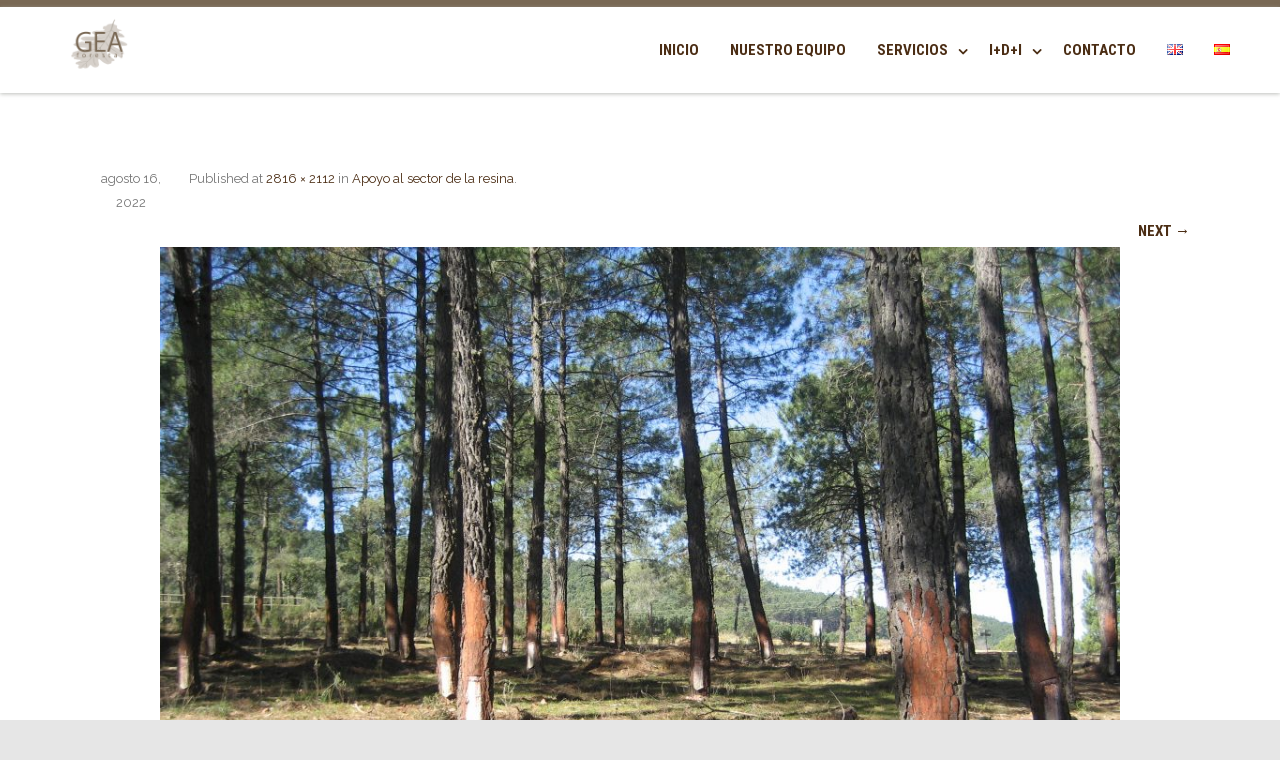

--- FILE ---
content_type: text/html; charset=UTF-8
request_url: http://geaforestal.com/apoyo-al-sector-de-la-resina/img_2172
body_size: 13441
content:

<!DOCTYPE html>
<!--[if IE 7]>
<html class="ie ie7" dir="ltr" lang="es-ES"
	prefix="og: https://ogp.me/ns#" >
<![endif]-->
<!--[if IE 8]>
<html class="ie ie8" dir="ltr" lang="es-ES"
	prefix="og: https://ogp.me/ns#" >
<![endif]-->
<!--[if !(IE 7) & !(IE 8)]><!-->
<html dir="ltr" lang="es-ES"
	prefix="og: https://ogp.me/ns#" >
<!--<![endif]-->
<head>

	<meta charset="UTF-8" />
	<meta name="viewport" content="width=device-width" />
	
	<link rel="profile" href="http://gmpg.org/xfn/11" />
	<link rel="pingback" href="http://geaforestal.com/xmlrpc.php" />
	
	<style id="kirki-css-vars">:root{}</style><title>IMG_2172 | GEA Forestal</title>

		<!-- All in One SEO 4.2.4 - aioseo.com -->
		<meta name="robots" content="max-image-preview:large" />
		<link rel="canonical" href="http://geaforestal.com/apoyo-al-sector-de-la-resina/img_2172" />
		<meta name="generator" content="All in One SEO (AIOSEO) 4.2.4 " />
		<meta property="og:locale" content="es_ES" />
		<meta property="og:site_name" content="GEA Forestal" />
		<meta property="og:type" content="article" />
		<meta property="og:title" content="IMG_2172 | GEA Forestal" />
		<meta property="og:url" content="http://geaforestal.com/apoyo-al-sector-de-la-resina/img_2172" />
		<meta property="og:image" content="http://geaforestal.com/wp-content/uploads/2017/09/GEA_Logo_sin_textos2.jpg" />
		<meta property="og:image:width" content="512" />
		<meta property="og:image:height" content="422" />
		<meta property="article:published_time" content="2022-08-16T14:34:38+00:00" />
		<meta property="article:modified_time" content="2022-08-16T14:34:38+00:00" />
		<meta name="twitter:card" content="summary" />
		<meta name="twitter:title" content="IMG_2172 | GEA Forestal" />
		<meta name="twitter:image" content="http://geaforestal.com/wp-content/uploads/2017/09/GEA_Logo_sin_textos2.jpg" />
		<script type="application/ld+json" class="aioseo-schema">
			{"@context":"https:\/\/schema.org","@graph":[{"@type":"WebSite","@id":"http:\/\/geaforestal.com\/#website","url":"http:\/\/geaforestal.com\/","name":"GEA Forestal","description":"Gesti\u00f3n Forestal Responsable","inLanguage":"es-ES","publisher":{"@id":"http:\/\/geaforestal.com\/#organization"}},{"@type":"Organization","@id":"http:\/\/geaforestal.com\/#organization","name":"GEA Forestal","url":"http:\/\/geaforestal.com\/"},{"@type":"BreadcrumbList","@id":"http:\/\/geaforestal.com\/apoyo-al-sector-de-la-resina\/img_2172#breadcrumblist","itemListElement":[{"@type":"ListItem","@id":"http:\/\/geaforestal.com\/#listItem","position":1,"item":{"@type":"WebPage","@id":"http:\/\/geaforestal.com\/","name":"Inicio","description":"GEA Forestal somos una consultora especializada en el sector forestal, ambiental y de Ingenier\u00eda del Medio Natural. Certificaci\u00f3n Forestal FSC.","url":"http:\/\/geaforestal.com\/"},"nextItem":"http:\/\/geaforestal.com\/apoyo-al-sector-de-la-resina\/img_2172#listItem"},{"@type":"ListItem","@id":"http:\/\/geaforestal.com\/apoyo-al-sector-de-la-resina\/img_2172#listItem","position":2,"item":{"@type":"WebPage","@id":"http:\/\/geaforestal.com\/apoyo-al-sector-de-la-resina\/img_2172","name":"IMG_2172","url":"http:\/\/geaforestal.com\/apoyo-al-sector-de-la-resina\/img_2172"},"previousItem":"http:\/\/geaforestal.com\/#listItem"}]},{"@type":"Person","@id":"http:\/\/geaforestal.com\/author\/g34-f0r_01#author","url":"http:\/\/geaforestal.com\/author\/g34-f0r_01","name":"G34-F0R_01","image":{"@type":"ImageObject","@id":"http:\/\/geaforestal.com\/apoyo-al-sector-de-la-resina\/img_2172#authorImage","url":"http:\/\/2.gravatar.com\/avatar\/ba3f7b1d45d006ab82228973e82c302f?s=96&d=mm&r=g","width":96,"height":96,"caption":"G34-F0R_01"}},{"@type":"ItemPage","@id":"http:\/\/geaforestal.com\/apoyo-al-sector-de-la-resina\/img_2172#itempage","url":"http:\/\/geaforestal.com\/apoyo-al-sector-de-la-resina\/img_2172","name":"IMG_2172 | GEA Forestal","inLanguage":"es-ES","isPartOf":{"@id":"http:\/\/geaforestal.com\/#website"},"breadcrumb":{"@id":"http:\/\/geaforestal.com\/apoyo-al-sector-de-la-resina\/img_2172#breadcrumblist"},"datePublished":"2022-08-16T14:34:38+00:00","dateModified":"2022-08-16T14:34:38+00:00"}]}
		</script>
		<!-- All in One SEO -->

<link rel='dns-prefetch' href='//s.w.org' />
<link rel="alternate" type="application/rss+xml" title="GEA Forestal &raquo; Feed" href="http://geaforestal.com/feed" />
<link rel="alternate" type="application/rss+xml" title="GEA Forestal &raquo; RSS de los comentarios" href="http://geaforestal.com/comments/feed" />
<link rel="alternate" type="application/rss+xml" title="GEA Forestal &raquo; IMG_2172 RSS de los comentarios" href="http://geaforestal.com/apoyo-al-sector-de-la-resina/img_2172/feed" />
		<!-- This site uses the Google Analytics by ExactMetrics plugin v7.10.0 - Using Analytics tracking - https://www.exactmetrics.com/ -->
							<script
				src="//www.googletagmanager.com/gtag/js?id=UA-126390974-1"  data-cfasync="false" data-wpfc-render="false" type="text/javascript" async></script>
			<script data-cfasync="false" data-wpfc-render="false" type="text/javascript">
				var em_version = '7.10.0';
				var em_track_user = true;
				var em_no_track_reason = '';
				
								var disableStrs = [
															'ga-disable-UA-126390974-1',
									];

				/* Function to detect opted out users */
				function __gtagTrackerIsOptedOut() {
					for (var index = 0; index < disableStrs.length; index++) {
						if (document.cookie.indexOf(disableStrs[index] + '=true') > -1) {
							return true;
						}
					}

					return false;
				}

				/* Disable tracking if the opt-out cookie exists. */
				if (__gtagTrackerIsOptedOut()) {
					for (var index = 0; index < disableStrs.length; index++) {
						window[disableStrs[index]] = true;
					}
				}

				/* Opt-out function */
				function __gtagTrackerOptout() {
					for (var index = 0; index < disableStrs.length; index++) {
						document.cookie = disableStrs[index] + '=true; expires=Thu, 31 Dec 2099 23:59:59 UTC; path=/';
						window[disableStrs[index]] = true;
					}
				}

				if ('undefined' === typeof gaOptout) {
					function gaOptout() {
						__gtagTrackerOptout();
					}
				}
								window.dataLayer = window.dataLayer || [];

				window.ExactMetricsDualTracker = {
					helpers: {},
					trackers: {},
				};
				if (em_track_user) {
					function __gtagDataLayer() {
						dataLayer.push(arguments);
					}

					function __gtagTracker(type, name, parameters) {
						if (!parameters) {
							parameters = {};
						}

						if (parameters.send_to) {
							__gtagDataLayer.apply(null, arguments);
							return;
						}

						if (type === 'event') {
							
														parameters.send_to = exactmetrics_frontend.ua;
							__gtagDataLayer(type, name, parameters);
													} else {
							__gtagDataLayer.apply(null, arguments);
						}
					}

					__gtagTracker('js', new Date());
					__gtagTracker('set', {
						'developer_id.dNDMyYj': true,
											});
															__gtagTracker('config', 'UA-126390974-1', {"forceSSL":"true"} );
										window.gtag = __gtagTracker;										(function () {
						/* https://developers.google.com/analytics/devguides/collection/analyticsjs/ */
						/* ga and __gaTracker compatibility shim. */
						var noopfn = function () {
							return null;
						};
						var newtracker = function () {
							return new Tracker();
						};
						var Tracker = function () {
							return null;
						};
						var p = Tracker.prototype;
						p.get = noopfn;
						p.set = noopfn;
						p.send = function () {
							var args = Array.prototype.slice.call(arguments);
							args.unshift('send');
							__gaTracker.apply(null, args);
						};
						var __gaTracker = function () {
							var len = arguments.length;
							if (len === 0) {
								return;
							}
							var f = arguments[len - 1];
							if (typeof f !== 'object' || f === null || typeof f.hitCallback !== 'function') {
								if ('send' === arguments[0]) {
									var hitConverted, hitObject = false, action;
									if ('event' === arguments[1]) {
										if ('undefined' !== typeof arguments[3]) {
											hitObject = {
												'eventAction': arguments[3],
												'eventCategory': arguments[2],
												'eventLabel': arguments[4],
												'value': arguments[5] ? arguments[5] : 1,
											}
										}
									}
									if ('pageview' === arguments[1]) {
										if ('undefined' !== typeof arguments[2]) {
											hitObject = {
												'eventAction': 'page_view',
												'page_path': arguments[2],
											}
										}
									}
									if (typeof arguments[2] === 'object') {
										hitObject = arguments[2];
									}
									if (typeof arguments[5] === 'object') {
										Object.assign(hitObject, arguments[5]);
									}
									if ('undefined' !== typeof arguments[1].hitType) {
										hitObject = arguments[1];
										if ('pageview' === hitObject.hitType) {
											hitObject.eventAction = 'page_view';
										}
									}
									if (hitObject) {
										action = 'timing' === arguments[1].hitType ? 'timing_complete' : hitObject.eventAction;
										hitConverted = mapArgs(hitObject);
										__gtagTracker('event', action, hitConverted);
									}
								}
								return;
							}

							function mapArgs(args) {
								var arg, hit = {};
								var gaMap = {
									'eventCategory': 'event_category',
									'eventAction': 'event_action',
									'eventLabel': 'event_label',
									'eventValue': 'event_value',
									'nonInteraction': 'non_interaction',
									'timingCategory': 'event_category',
									'timingVar': 'name',
									'timingValue': 'value',
									'timingLabel': 'event_label',
									'page': 'page_path',
									'location': 'page_location',
									'title': 'page_title',
								};
								for (arg in args) {
																		if (!(!args.hasOwnProperty(arg) || !gaMap.hasOwnProperty(arg))) {
										hit[gaMap[arg]] = args[arg];
									} else {
										hit[arg] = args[arg];
									}
								}
								return hit;
							}

							try {
								f.hitCallback();
							} catch (ex) {
							}
						};
						__gaTracker.create = newtracker;
						__gaTracker.getByName = newtracker;
						__gaTracker.getAll = function () {
							return [];
						};
						__gaTracker.remove = noopfn;
						__gaTracker.loaded = true;
						window['__gaTracker'] = __gaTracker;
					})();
									} else {
										console.log("");
					(function () {
						function __gtagTracker() {
							return null;
						}

						window['__gtagTracker'] = __gtagTracker;
						window['gtag'] = __gtagTracker;
					})();
									}
			</script>
				<!-- / Google Analytics by ExactMetrics -->
				<script type="text/javascript">
			window._wpemojiSettings = {"baseUrl":"https:\/\/s.w.org\/images\/core\/emoji\/11\/72x72\/","ext":".png","svgUrl":"https:\/\/s.w.org\/images\/core\/emoji\/11\/svg\/","svgExt":".svg","source":{"concatemoji":"http:\/\/geaforestal.com\/wp-includes\/js\/wp-emoji-release.min.js?ver=4.9.28"}};
			!function(e,a,t){var n,r,o,i=a.createElement("canvas"),p=i.getContext&&i.getContext("2d");function s(e,t){var a=String.fromCharCode;p.clearRect(0,0,i.width,i.height),p.fillText(a.apply(this,e),0,0);e=i.toDataURL();return p.clearRect(0,0,i.width,i.height),p.fillText(a.apply(this,t),0,0),e===i.toDataURL()}function c(e){var t=a.createElement("script");t.src=e,t.defer=t.type="text/javascript",a.getElementsByTagName("head")[0].appendChild(t)}for(o=Array("flag","emoji"),t.supports={everything:!0,everythingExceptFlag:!0},r=0;r<o.length;r++)t.supports[o[r]]=function(e){if(!p||!p.fillText)return!1;switch(p.textBaseline="top",p.font="600 32px Arial",e){case"flag":return s([55356,56826,55356,56819],[55356,56826,8203,55356,56819])?!1:!s([55356,57332,56128,56423,56128,56418,56128,56421,56128,56430,56128,56423,56128,56447],[55356,57332,8203,56128,56423,8203,56128,56418,8203,56128,56421,8203,56128,56430,8203,56128,56423,8203,56128,56447]);case"emoji":return!s([55358,56760,9792,65039],[55358,56760,8203,9792,65039])}return!1}(o[r]),t.supports.everything=t.supports.everything&&t.supports[o[r]],"flag"!==o[r]&&(t.supports.everythingExceptFlag=t.supports.everythingExceptFlag&&t.supports[o[r]]);t.supports.everythingExceptFlag=t.supports.everythingExceptFlag&&!t.supports.flag,t.DOMReady=!1,t.readyCallback=function(){t.DOMReady=!0},t.supports.everything||(n=function(){t.readyCallback()},a.addEventListener?(a.addEventListener("DOMContentLoaded",n,!1),e.addEventListener("load",n,!1)):(e.attachEvent("onload",n),a.attachEvent("onreadystatechange",function(){"complete"===a.readyState&&t.readyCallback()})),(n=t.source||{}).concatemoji?c(n.concatemoji):n.wpemoji&&n.twemoji&&(c(n.twemoji),c(n.wpemoji)))}(window,document,window._wpemojiSettings);
		</script>
		<style type="text/css">
img.wp-smiley,
img.emoji {
	display: inline !important;
	border: none !important;
	box-shadow: none !important;
	height: 1em !important;
	width: 1em !important;
	margin: 0 .07em !important;
	vertical-align: -0.1em !important;
	background: none !important;
	padding: 0 !important;
}
</style>
<link rel='stylesheet' id='agama-font-awesome-css'  href='http://geaforestal.com/wp-content/themes/agama/assets/css/font-awesome.min.css?ver=4.7.0' type='text/css' media='all' />
<link rel='stylesheet' id='agama-parent-style-css'  href='http://geaforestal.com/wp-content/themes/agama/style.css?ver=1.3.7.3' type='text/css' media='all' />
<link rel='stylesheet' id='agama-style-css'  href='http://geaforestal.com/wp-content/themes/agama-blue/style.css?ver=1.3.7.3' type='text/css' media='all' />
<!--[if lt IE 9]>
<link rel='stylesheet' id='agama-ie-css'  href='http://geaforestal.com/wp-content/themes/agama/assets/css/ie.min.css?ver=1.3.7.3' type='text/css' media='all' />
<![endif]-->
<link rel='stylesheet' id='agama-slider-css'  href='http://geaforestal.com/wp-content/themes/agama/assets/css/camera.min.css?ver=1.3.7.3' type='text/css' media='all' />
<link rel='stylesheet' id='agama-animate-css'  href='http://geaforestal.com/wp-content/themes/agama/assets/css/animate.min.css?ver=3.5.1' type='text/css' media='all' />
<link rel='stylesheet' id='cryout-serious-slider-style-css'  href='http://geaforestal.com/wp-content/plugins/cryout-serious-slider/resources/style.css?ver=1.1.1' type='text/css' media='all' />
<link rel='stylesheet' id='kirki-styles-agama_options-css'  href='http://geaforestal.com/wp-content/themes/agama/framework/admin/kirki/assets/css/kirki-styles.css?ver=3.0.33' type='text/css' media='all' />
<style id='kirki-styles-agama_options-inline-css' type='text/css'>
header.site-header h1 a, header.site-header .sticky-header h1 a{color:#FE6663;}header.site-header h1 a:hover, header.site-header .sticky-header h1 a:hover{color:#000;}#masthead .site-title a{font-family:"Crete Round", Georgia, serif;font-size:35px;}#masthead .sticky-header-shrink .site-title a{font-family:"Crete Round", Georgia, serif;font-size:28px;}body{font-family:Raleway, Helvetica, Arial, sans-serif;font-size:14px;font-weight:400;line-height:1;text-align:left;text-transform:none;color:#747474;}a:hover, .mobile-menu-toggle-label, .vision-search-submit:hover, .entry-title a:hover, .entry-meta a:hover, .entry-content a:hover, .comment-content a:hover, .single-line-meta a:hover, a.comment-reply-link:hover, a.comment-edit-link:hover, article header a:hover, .comments-title span, .comment-reply-title span, .widget a:hover, .comments-link a:hover, .entry-meta a:hover, .entry-header header a:hover, .tagcloud a:hover, footer[role="contentinfo"] a:hover{color:#796854;}.mobile-menu-toggle-inner, .mobile-menu-toggle-inner::before, .mobile-menu-toggle-inner::after, .woocommerce span.onsale, .woocommerce #respond input#submit.alt, .woocommerce a.button.alt, .woocommerce button.button.alt, .woocommerce input.button.alt, .loader-ellips__dot{background-color:#796854;}.top-links > ul > li.current-menu-item, #top-navigation > ul > li.current-menu-item, #top-navigation > ul > li.current_page_item, #vision-primary-nav > div > ul > li.current-menu-item > a, #vision-primary-nav > ul > li.current-menu-item > a, #vision-primary-nav > div > ul > li.current_page_item > a, #vision-primary-nav > ul > li.current_page_item > a, header#masthead nav:not(.mobile-menu) ul li ul.sub-menu, .tagcloud a:hover, .wpcf7-text:focus, .wpcf7-email:focus, .wpcf7-textarea:focus{border-color:#796854;}#masthead.header_v2, #masthead.header_v3 #top-bar, body.top-bar-out #masthead.header_v3 .sticky-header{border-top-color:#796854;border-top-width:6px;}header#masthead nav:not(.mobile-menu) ul li ul.sub-menu li:hover{border-left-color:#796854;}header#masthead nav:not(.mobile-menu) ul li ul.sub-menu li ul.sub-menu li:hover{border-right-color:#796854;}header#masthead{background-color:#FFFFFF;}header#masthead nav:not(.mobile-menu) ul li ul{background-color:#FFFFFF;}header.shrinked .sticky-header{background-color:rgba(255, 255, 255, .9);}header.shrinked nav ul li ul{background-color:rgba(255, 255, 255, .9)!important;}#top-bar{border-color:#796854;}.main-navigation{border-color:#796854;}.sticky-nav ul li ul li, .sticky-nav li ul li{border-color:#796854;}.sticky-nav ul li ul li:last-child, .sticky-nav li ul li:last-child{border-color:#796854;}#vision-top-nav ul li a{font-family:"Roboto Condensed", Helvetica, Arial, sans-serif;font-size:14px;font-weight:700;text-transform:uppercase;color:#757575;}#vision-top-nav ul li a:hover{color:#361F0B;}#vision-primary-nav ul li a{font-family:"Roboto Condensed", Helvetica, Arial, sans-serif;font-size:14px;font-weight:700;text-transform:uppercase;color:#757575;}#vision-primary-nav ul li a:hover{color:#361F0B;}#vision-mobile-nav ul li a{font-family:"Roboto Condensed", Helvetica, Arial, sans-serif;font-size:14px;font-weight:700;text-transform:uppercase;color:#757575;}#vision-mobile-nav ul > li.menu-item-has-children.open > a{font-family:"Roboto Condensed", Helvetica, Arial, sans-serif;font-size:14px;font-weight:700;text-transform:uppercase;color:#757575;}#vision-mobile-nav ul > li > ul li.menu-item-has-children > a{font-family:"Roboto Condensed", Helvetica, Arial, sans-serif;font-size:14px;font-weight:700;text-transform:uppercase;color:#757575;}#vision-mobile-nav ul li a:hover{color:#333!important;}.camera_overlayer{background:rgba(241,237,229,0.24);}#agama_slider .slide-1 a.button{color:#796854;border-color:#796854;}#agama_slider .slide-1 a.button:hover{background-color:#796854;}#agama_slider .slide-2 a.button{color:#FE6663;border-color:#FE6663;}#agama_slider .slide-2 a.button:hover{background-color:#FE6663;}.fbox-1 i{color:#796854;}.fbox-2 i{color:#796854;}.fbox-3 i{color:#796854;}.fbox-4 i{color:#FE6663;}.footer-widgets{background-color:#F1EDE5;}footer[role="contentinfo"]{background-color:#000000;}footer .site-info a{color:#cddeee;}footer .social a{color:#cddeee;}
</style>
<script type='text/javascript' src='http://geaforestal.com/wp-content/plugins/google-analytics-dashboard-for-wp/assets/js/frontend-gtag.min.js?ver=7.10.0'></script>
<script data-cfasync="false" data-wpfc-render="false" type="text/javascript" id='exactmetrics-frontend-script-js-extra'>/* <![CDATA[ */
var exactmetrics_frontend = {"js_events_tracking":"true","download_extensions":"zip,mp3,mpeg,pdf,docx,pptx,xlsx,rar","inbound_paths":"[{\"path\":\"\\\/go\\\/\",\"label\":\"affiliate\"},{\"path\":\"\\\/recommend\\\/\",\"label\":\"affiliate\"}]","home_url":"http:\/\/geaforestal.com","hash_tracking":"false","ua":"UA-126390974-1","v4_id":""};/* ]]> */
</script>
<script type='text/javascript' src='http://geaforestal.com/wp-includes/js/jquery/jquery.js?ver=1.12.4'></script>
<script type='text/javascript' src='http://geaforestal.com/wp-includes/js/jquery/jquery-migrate.min.js?ver=1.4.1'></script>
<script type='text/javascript' src='http://geaforestal.com/wp-content/themes/agama/assets/js/plugins.js?ver=1.3.7.3'></script>
<script type='text/javascript' src='http://geaforestal.com/wp-content/plugins/cryout-serious-slider/resources/jquery.mobile.custom.min.js?ver=1.1.1'></script>
<script type='text/javascript' src='http://geaforestal.com/wp-content/plugins/cryout-serious-slider/resources/slider.js?ver=1.1.1'></script>
<link rel='https://api.w.org/' href='http://geaforestal.com/wp-json/' />
<link rel="EditURI" type="application/rsd+xml" title="RSD" href="http://geaforestal.com/xmlrpc.php?rsd" />
<link rel="wlwmanifest" type="application/wlwmanifest+xml" href="http://geaforestal.com/wp-includes/wlwmanifest.xml" /> 
<meta name="generator" content="WordPress 4.9.28" />
<link rel='shortlink' href='http://geaforestal.com/?p=1128' />
<link rel="alternate" type="application/json+oembed" href="http://geaforestal.com/wp-json/oembed/1.0/embed?url=http%3A%2F%2Fgeaforestal.com%2Fapoyo-al-sector-de-la-resina%2Fimg_2172" />
<link rel="alternate" type="text/xml+oembed" href="http://geaforestal.com/wp-json/oembed/1.0/embed?url=http%3A%2F%2Fgeaforestal.com%2Fapoyo-al-sector-de-la-resina%2Fimg_2172&#038;format=xml" />
	<style type="text/css" id="agama-blue-customize-css">
	a:hover,
	.header_v1 .site-header .sticky-header h1 a,
	.header_v1 .site-header .sticky-header nav a { color: #796854 !important; }
	.ipost .entry-title h3 a:hover,
	.ipost .entry-title h4 a:hover { color: #796854; }
	.fbox-1 i { color: #796854;}
	.fbox-2 i { color: #796854;}
	.fbox-3 i { color: #796854;}
	.fbox-4 i { color: #00a4d0;}
	#agama_slider .slide-content a.button {
		color: #796854;
		border-color: #796854;
	}
		#main-wrapper { position: relative; }
	@media only screen and (min-width: 1100px) {
		.container-blog { width: 1100px; }
	}
		</style>
<!--[if lt IE 9]><script src="http://geaforestal.com/wp-content/themes/agama/assets/js/min/html5.min.js"></script><![endif]-->	<style type="text/css" id="agama-customize-css">
	#masthead .logo {
		max-height: 80px;
	}
	#masthead .sticky-header-shrink .logo {
		max-height: 65px;
	}
        
        .site-header .sticky-header.sticky-header-shrink h1, 
    .sticky-header-shrink .sticky-nav li a {
        line-height: 86px;
    }
    #masthead .sticky-header-shrink .site-title a {
        font-size: 35px;
    }
    #masthead .sticky-header-shrink .logo {
        max-height: 93px;
    }
        
        #vision-mobile-nav ul > li.menu-item-has-children > .dropdown-toggle,
    #vision-mobile-nav ul > li.menu-item-has-children > .dropdown-toggle.collapsed {
        color: #757575;
    }
	
		
		
	.sm-form-control:focus {
		border: 2px solid #796854 !important;
	}
	
	.entry-content .more-link {
		border-bottom: 1px solid #796854;
		color: #796854;
	}
	
	.comment-content .comment-author cite {
		background-color: #796854;
		border: 1px solid #796854;
	}
	
	#respond #submit {
		background-color: #796854;
	}
	
		blockquote {
		border-left: 3px solid #796854;
	}
		
		#main-wrapper { max-width: 100%; }
		
		
	#page-title { background-color: #796854; }
	#page-title h1, .breadcrumb > .active { color: #020202; }
	#page-title a { color: #361F0B; }
	#page-title a:hover { color: #796854; }
	
	.breadcrumb a:hover { color: #796854; }
	
		
	button,
	.button,
	.entry-date .date-box {
		background-color: #796854;
	}
	
	.button-3d:hover {
		background-color: #796854 !important;
	}
	
	.entry-date .format-box i {
		color: #796854;
	}
	
	.vision_tabs #tabs li.active a {
		border-top: 3px solid #796854;
	}
	
	#toTop:hover {
		background-color: #796854;
	}
	
	.footer-widgets .widget-title:after {
		background: #796854;
	}
	</style>
	<link rel="icon" href="http://geaforestal.com/wp-content/uploads/2017/09/cropped-GEA_Logo_sin_textos-32x32.jpg" sizes="32x32" />
<link rel="icon" href="http://geaforestal.com/wp-content/uploads/2017/09/cropped-GEA_Logo_sin_textos-192x192.jpg" sizes="192x192" />
<link rel="apple-touch-icon-precomposed" href="http://geaforestal.com/wp-content/uploads/2017/09/cropped-GEA_Logo_sin_textos-180x180.jpg" />
<meta name="msapplication-TileImage" content="http://geaforestal.com/wp-content/uploads/2017/09/cropped-GEA_Logo_sin_textos-270x270.jpg" />
		<style type="text/css" id="wp-custom-css">
			h1.entry-title {
display: none;
}

body {
       font-size: 16px;
}
a {
    color: #4b2d14 !important;
}
a:hover {
    color: #361f0b !important;
	text-decoration: underline !important;
}
.myButton {
	-moz-box-shadow: 0px 10px 14px -7px #3e7327;
	-webkit-box-shadow: 0px 10px 14px -7px #3e7327;
	box-shadow: 0px 10px 14px -7px #3e7327;
	background:-webkit-gradient(linear, left top, left bottom, color-stop(0.05, #77b55a), color-stop(1, #72b352));
	background:-moz-linear-gradient(top, #77b55a 5%, #72b352 100%);
	background:-webkit-linear-gradient(top, #77b55a 5%, #72b352 100%);
	background:-o-linear-gradient(top, #77b55a 5%, #72b352 100%);
	background:-ms-linear-gradient(top, #77b55a 5%, #72b352 100%);
	background:linear-gradient(to bottom, #77b55a 5%, #72b352 100%);
	filter:progid:DXImageTransform.Microsoft.gradient(startColorstr='#77b55a', endColorstr='#72b352',GradientType=0);
	background-color:#77b55a;
	-moz-border-radius:3px;
	-webkit-border-radius:3px;
	border-radius:3px;
	border:2px solid #4b8f29;
	display:inline-block;
	cursor:pointer;
	color:#ffffff;
	font-family:Arial;
	font-size:13px;
	font-weight:bold;
	padding:11px 28px;
	text-decoration:none;
	text-shadow:0px 1px 0px #5b8a3c;
}
.myButton:hover {
	background:-webkit-gradient(linear, left top, left bottom, color-stop(0.05, #72b352), color-stop(1, #77b55a));
	background:-moz-linear-gradient(top, #72b352 5%, #77b55a 100%);
	background:-webkit-linear-gradient(top, #72b352 5%, #77b55a 100%);
	background:-o-linear-gradient(top, #72b352 5%, #77b55a 100%);
	background:-ms-linear-gradient(top, #72b352 5%, #77b55a 100%);
	background:linear-gradient(to bottom, #72b352 5%, #77b55a 100%);
	filter:progid:DXImageTransform.Microsoft.gradient(startColorstr='#72b352', endColorstr='#77b55a',GradientType=0);
	background-color:#72b352;
}
.myButton:active {
	position:relative;
	top:1px;
}		</style>
	
</head>

<body class="attachment attachment-template-default attachmentid-1128 attachment-jpeg stretched header_v3 sticky_header single-author elementor-default">

<!-- Main Wrapper Start -->
<div id="main-wrapper">
	
	<!-- Header Start -->
	<header id="masthead" class="site-header clearfix header_v3" role="banner">
		
		
<!-- Top Area Wrapper -->
<div id="top-bar">
	<div id="top-bar-wrap">
		<div class="container-fullwidth clearfix">
			
						<div class="pull-left nobottommargin">
				<!-- Top Navigation -->
				<div id="vision-top-nav" class="top-links">
									</div><!-- Top Navigation End -->
			</div>
            			
            
		</div>
	</div>
</div><!-- Top Area Wrapper End -->

<div class="sticky-header clear">
	<div class="sticky-header-inner clear">
		
		<!-- Logo -->
		<div class="pull-left">
            
                        
							<a href="http://geaforestal.com/" 
                   title="GEA Forestal">
					<img src="http://geaforestal.com/wp-content/uploads/2017/07/GEA_Logo.png" class="logo" 
                         alt="GEA Forestal">
				</a>
			            
                        
		</div><!-- Logo End -->
		
		<!-- Primary Navigation -->
		<nav id="vision-primary-nav" class="pull-right" role="navigation">
			<ul id="menu-menu-primario" class="sticky-nav"><li id="menu-item-47" class="menu-item menu-item-type-custom menu-item-object-custom menu-item-home menu-item-47"><a href="http://geaforestal.com">Inicio</a></li>
<li id="menu-item-49" class="menu-item menu-item-type-post_type menu-item-object-page menu-item-49"><a href="http://geaforestal.com/nuestro-equipo">Nuestro equipo</a></li>
<li id="menu-item-48" class="menu-item menu-item-type-post_type menu-item-object-page menu-item-has-children menu-item-48"><a href="http://geaforestal.com/servicios">Servicios</a>
<ul class="sub-menu">
	<li id="menu-item-146" class="menu-item menu-item-type-post_type menu-item-object-page menu-item-146"><a href="http://geaforestal.com/ordenacion-de-montes">Ordenación de montes</a></li>
	<li id="menu-item-147" class="menu-item menu-item-type-post_type menu-item-object-page menu-item-147"><a href="http://geaforestal.com/obra-forestal">Obras y aprovechamientos forestales</a></li>
	<li id="menu-item-148" class="menu-item menu-item-type-post_type menu-item-object-page menu-item-148"><a href="http://geaforestal.com/consultoria-y-formacion-2">Consultoría y formación</a></li>
	<li id="menu-item-145" class="menu-item menu-item-type-post_type menu-item-object-page menu-item-145"><a href="http://geaforestal.com/certificacion-forestal">Certificación Forestal</a></li>
	<li id="menu-item-1137" class="menu-item menu-item-type-post_type menu-item-object-page menu-item-1137"><a href="http://geaforestal.com/apoyo-al-sector-de-la-resina">Apoyo al sector de la resina</a></li>
</ul>
</li>
<li id="menu-item-131" class="menu-item menu-item-type-post_type menu-item-object-page menu-item-has-children menu-item-131"><a href="http://geaforestal.com/investigacion-desarrollo-innovacion">I+D+i</a>
<ul class="sub-menu">
	<li id="menu-item-663" class="menu-item menu-item-type-post_type menu-item-object-page menu-item-663"><a href="http://geaforestal.com/investigacion">Investigación</a></li>
</ul>
</li>
<li id="menu-item-51" class="menu-item menu-item-type-post_type menu-item-object-page menu-item-51"><a href="http://geaforestal.com/contacto">Contacto</a></li>
<li id="menu-item-893-en" class="lang-item lang-item-6 lang-item-en lang-item-first no-translation menu-item menu-item-type-custom menu-item-object-custom menu-item-893-en"><a href="http://geaforestal.com/en/new-home" hreflang="en-US" lang="en-US"><img src="[data-uri]" title="English" alt="English" /></a></li>
<li id="menu-item-893-es" class="lang-item lang-item-9 lang-item-es current-lang no-translation menu-item menu-item-type-custom menu-item-object-custom menu-item-home menu-item-893-es"><a href="http://geaforestal.com/" hreflang="es-ES" lang="es-ES"><img src="[data-uri]" title="Español" alt="Español" /></a></li>
</ul>		</nav><!-- Primary Navigation End -->
		
		<!-- Mobile Navigation Toggle --><button class="mobile-menu-toggle toggle--elastic" type="button" aria-label="Menu" aria-controls="navigation" aria-expanded="true/false"><span class="mobile-menu-toggle-box"><span class="mobile-menu-toggle-inner"></span></span></button><!-- Mobile Navigation Toggle End -->
	</div>
</div>

<!-- Mobile Navigation -->
<nav id="vision-mobile-nav" class="mobile-menu collapse" role="navigaiton">
	<ul id="menu-menu-primario-1" class="menu"><li class="menu-item menu-item-type-custom menu-item-object-custom menu-item-home menu-item-47"><a href="http://geaforestal.com">Inicio</a></li>
<li class="menu-item menu-item-type-post_type menu-item-object-page menu-item-49"><a href="http://geaforestal.com/nuestro-equipo">Nuestro equipo</a></li>
<li class="menu-item menu-item-type-post_type menu-item-object-page menu-item-has-children menu-item-48"><a href="http://geaforestal.com/servicios">Servicios</a>
<ul class="sub-menu">
	<li class="menu-item menu-item-type-post_type menu-item-object-page menu-item-146"><a href="http://geaforestal.com/ordenacion-de-montes">Ordenación de montes</a></li>
	<li class="menu-item menu-item-type-post_type menu-item-object-page menu-item-147"><a href="http://geaforestal.com/obra-forestal">Obras y aprovechamientos forestales</a></li>
	<li class="menu-item menu-item-type-post_type menu-item-object-page menu-item-148"><a href="http://geaforestal.com/consultoria-y-formacion-2">Consultoría y formación</a></li>
	<li class="menu-item menu-item-type-post_type menu-item-object-page menu-item-145"><a href="http://geaforestal.com/certificacion-forestal">Certificación Forestal</a></li>
	<li class="menu-item menu-item-type-post_type menu-item-object-page menu-item-1137"><a href="http://geaforestal.com/apoyo-al-sector-de-la-resina">Apoyo al sector de la resina</a></li>
</ul>
</li>
<li class="menu-item menu-item-type-post_type menu-item-object-page menu-item-has-children menu-item-131"><a href="http://geaforestal.com/investigacion-desarrollo-innovacion">I+D+i</a>
<ul class="sub-menu">
	<li class="menu-item menu-item-type-post_type menu-item-object-page menu-item-663"><a href="http://geaforestal.com/investigacion">Investigación</a></li>
</ul>
</li>
<li class="menu-item menu-item-type-post_type menu-item-object-page menu-item-51"><a href="http://geaforestal.com/contacto">Contacto</a></li>
<li class="lang-item lang-item-6 lang-item-en lang-item-first no-translation menu-item menu-item-type-custom menu-item-object-custom menu-item-893-en"><a href="http://geaforestal.com/en/new-home" hreflang="en-US" lang="en-US"><img src="[data-uri]" title="English" alt="English" /></a></li>
<li class="lang-item lang-item-9 lang-item-es current-lang no-translation menu-item menu-item-type-custom menu-item-object-custom menu-item-home menu-item-893-es"><a href="http://geaforestal.com/" hreflang="es-ES" lang="es-ES"><img src="[data-uri]" title="Español" alt="Español" /></a></li>
</ul></nav><!-- Mobile Navigation End -->		
				
	</header><!-- Header End -->
	
		
	
	<div id="page" class="hfeed site">
		<div id="main" class="wrapper">
			<div class="vision-row clearfix">
				
								
	<div id="primary" class="site-content">
		<div id="content" role="main">

		
				<article id="post-1128" class="image-attachment post-1128 attachment type-attachment status-inherit hentry">
					<header class="entry-header">
						<h1 class="entry-title">IMG_2172</h1>

						<footer class="entry-meta">
							<span class="meta-prep meta-prep-entry-date">Published </span> <span class="entry-date"><time class="entry-date" datetime="2022-08-16T14:34:38+00:00">agosto 16, 2022</time></span> at <a href="http://geaforestal.com/wp-content/uploads/2022/08/IMG_2172.jpg" title="Link to full-size image">2816 &times; 2112</a> in <a href="http://geaforestal.com/apoyo-al-sector-de-la-resina" title="Return to Apoyo al sector de la resina" rel="gallery">Apoyo al sector de la resina</a>.													</footer>

						<nav id="image-navigation" class="navigation" role="navigation">
							<span class="previous-image"></span>
							<span class="next-image"><a href='http://geaforestal.com/apoyo-al-sector-de-la-resina/whatsapp-image-2021-09-16-at-10-06-37'>Next &rarr;</a></span>
						</nav>
					</header>

					<div class="entry-content">

						<div class="entry-attachment">
							<div class="attachment">
								<a href="http://geaforestal.com/apoyo-al-sector-de-la-resina/whatsapp-image-2021-09-16-at-10-06-37" title="IMG_2172" rel="attachment"><img width="960" height="720" src="http://geaforestal.com/wp-content/uploads/2022/08/IMG_2172.jpg" class="attachment-960x960 size-960x960" alt="" srcset="http://geaforestal.com/wp-content/uploads/2022/08/IMG_2172.jpg 2816w, http://geaforestal.com/wp-content/uploads/2022/08/IMG_2172-300x225.jpg 300w, http://geaforestal.com/wp-content/uploads/2022/08/IMG_2172-768x576.jpg 768w, http://geaforestal.com/wp-content/uploads/2022/08/IMG_2172-1024x768.jpg 1024w, http://geaforestal.com/wp-content/uploads/2022/08/IMG_2172-800x600.jpg 800w, http://geaforestal.com/wp-content/uploads/2022/08/IMG_2172-400x300.jpg 400w" sizes="(max-width: 960px) 100vw, 960px" /></a>

															</div>

						</div>

						<div class="entry-description">
																				</div>

					</div>

				</article>

				
<div id="comments" class="comments-area">

	
	
		<div id="respond" class="comment-respond">
		<h3 id="reply-title" class="comment-reply-title">Leave a <span>Comment</span> <small><a rel="nofollow" id="cancel-comment-reply-link" href="/apoyo-al-sector-de-la-resina/img_2172#respond" style="display:none;">Cancelar respuesta</a></small></h3>			<form action="http://geaforestal.com/wp-comments-post.php" method="post" id="commentform" class="comment-form">
				<p class="comment-notes"><span id="email-notes">Tu dirección de correo electrónico no será publicada.</span> Los campos obligatorios están marcados con <span class="required">*</span></p><div class="col-md-12"><label for="comment">Comment</label><textarea id="comment" name="comment" cols="45" rows="8" aria-required="true" class="sm-form-control"></textarea></div><div class="col-md-12" style="margin-top: 15px; margin-bottom: 15px;">You may use these <abbr title="HyperText Markup Language">HTML</abbr> tags and attributes: <code>&lt;a href=&quot;&quot; title=&quot;&quot;&gt; &lt;abbr title=&quot;&quot;&gt; &lt;acronym title=&quot;&quot;&gt; &lt;b&gt; &lt;blockquote cite=&quot;&quot;&gt; &lt;cite&gt; &lt;code&gt; &lt;del datetime=&quot;&quot;&gt; &lt;em&gt; &lt;i&gt; &lt;q cite=&quot;&quot;&gt; &lt;s&gt; &lt;strike&gt; &lt;strong&gt; </code></div><div class="col-md-4"><label for="author">Name</label><span class="required">*</span><input id="author" name="author" type="text" value="" class="sm-form-control" aria-required='true' /></div>
<div class="col-md-4"><label for="email">Email</label><span class="required">*</span><input id="email" name="email" type="text" value="" class="sm-form-control" aria-required='true' /></div>
<div class="col-md-4"><label for="url">Website</label><input id="url" name="url" type="text" value="" class="sm-form-control" /></div>
<p class="form-submit"><input name="submit" type="submit" id="submit" class="button button-3d button-large button-rounded" value="Publicar comentario" /> <input type='hidden' name='comment_post_ID' value='1128' id='comment_post_ID' />
<input type='hidden' name='comment_parent' id='comment_parent' value='0' />
</p><p style="display: none;"><input type="hidden" id="akismet_comment_nonce" name="akismet_comment_nonce" value="b6226289c3" /></p><p style="display: none;"><input type="hidden" id="ak_js" name="ak_js" value="71"/></p>			</form>
			</div><!-- #respond -->
	
</div><!-- #comments .comments-area -->
			
		</div>
	</div>


			</div>
		</div>
	</div>
	
		
	<!-- Footer Start -->
	<footer id="colophon" class="clear" role="contentinfo">
		<div class="footer-sub-wrapper clear">
			<div class="site-info col-md-6">
				<strong>Gestión Forestal Responsable S.L.</strong><br>
<strong>Oficinas centrales:</strong>
Avenida de los Derechos Humanos 2, Alcorcón, 28924, Madrid
<br>
<strong>Correo electrónico:</strong>
info@geaforestal.com
<br>
<strong>También puede llamarnos a los teléfonos:</strong>
91 140 67 46 / 626 367 795

			</div><!-- .site-info -->
			
						<div class="social col-md-6">
				
				<a class="social-icons facebook" href="https://www.facebook.com/GEA-Forestal-412001825510504/?ref=br_rs" target="_blank" data-toggle="tooltip" data-placement="top" title="Facebook"></a><a class="social-icons twitter" href="https://twitter.com/geaforestal" target="_blank" data-toggle="tooltip" data-placement="top" title="Twitter"></a><a class="social-icons linkedin" href="https://es.linkedin.com/company/gea-forestal" target="_blank" data-toggle="tooltip" data-placement="top" title="Linkedin"></a>				
			</div>
						
		</div>
	</footer><!-- Footer End -->
	
</div><!-- Main Wrapper End -->

	<a id="toTop"><i class="fa fa-angle-up"></i></a>

                <script>
                jQuery(document).ready(function($) {
                    $("html").niceScroll({
                        cursorwidth:"10px",
                        cursorborder:"1px solid #333",
                        zindex:"9999"
                    });
                });
                </script>
                <script type='text/javascript' src='http://geaforestal.com/wp-includes/js/comment-reply.min.js?ver=4.9.28'></script>
<script type='text/javascript'>
/* <![CDATA[ */
var agama = {"is_admin_bar_showing":"","is_home":"","is_front_page":"","headerStyle":"sticky","headerImage":"","top_navigation":"1","background_image":"","primaryColor":"#796854","header_top_margin":"13","slider_particles":"0","slider_enable":"0","slider_height":"0","slider_time":"7000","slider_particles_circle_color":"#796854","slider_particles_lines_color":"#F1EDE5","header_image_particles":"","header_img_particles_c_color":"#796854","header_img_particles_l_color":"#F1EDE5","blog_layout":"list","infinite_scroll":"","infinite_trigger":"button"};
/* ]]> */
</script>
<script type='text/javascript' src='http://geaforestal.com/wp-content/themes/agama/assets/js/functions.js?ver=1.3.7.3'></script>
<script type='text/javascript' src='http://geaforestal.com/wp-includes/js/wp-embed.min.js?ver=4.9.28'></script>
<script type='text/javascript' src='http://geaforestal.com/wp-content/themes/agama/framework/admin/kirki/modules/webfont-loader/vendor-typekit/webfontloader.js?ver=3.0.28'></script>
<script type='text/javascript'>
WebFont.load({google:{families:['Crete Round:400:cyrillic,cyrillic-ext,devanagari,greek,greek-ext,khmer,latin,latin-ext,vietnamese,hebrew,arabic,bengali,gujarati,tamil,telugu,thai', 'Raleway::cyrillic,cyrillic-ext,devanagari,greek,greek-ext,khmer,latin,latin-ext,vietnamese,hebrew,arabic,bengali,gujarati,tamil,telugu,thai', 'Roboto Condensed:700:cyrillic,cyrillic-ext,devanagari,greek,greek-ext,khmer,latin,latin-ext,vietnamese,hebrew,arabic,bengali,gujarati,tamil,telugu,thai']}});
</script>
<script async="async" type='text/javascript' src='http://geaforestal.com/wp-content/plugins/akismet/_inc/form.js?ver=4.0.8'></script>

</body>
</html>

--- FILE ---
content_type: text/javascript
request_url: http://geaforestal.com/wp-content/themes/agama/assets/js/functions.js?ver=1.3.7.3
body_size: 20203
content:
var THEMEVISION = THEMEVISION || {};

(function($) {
	
	"use strict";
	
	THEMEVISION.initialize = {

		init: function(){
			
			THEMEVISION.initialize.responsiveClasses();
			THEMEVISION.initialize.slider();
            THEMEVISION.initialize.blogGridIsotope();
            THEMEVISION.initialize.blogInfiniteScroll();
			THEMEVISION.initialize.goToTop();
			
		},
		
		responsiveClasses: function(){
			var jRes = jRespond([
				{
					label: 'smallest',
					enter: 0,
					exit: 479
				},{
					label: 'handheld',
					enter: 480,
					exit: 767
				},{
					label: 'tablet',
					enter: 768,
					exit: 991
				},{
					label: 'laptop',
					enter: 992,
					exit: 1199
				},{
					label: 'desktop',
					enter: 1200,
					exit: 10000
				}
			]);
			jRes.addFunc([
				{
					breakpoint: 'desktop',
					enter: function() { $body.addClass('device-lg'); },
					exit: function() { $body.removeClass('device-lg'); }
				},{
					breakpoint: 'laptop',
					enter: function() { $body.addClass('device-md'); },
					exit: function() { $body.removeClass('device-md'); }
				},{
					breakpoint: 'tablet',
					enter: function() { $body.addClass('device-sm'); },
					exit: function() { $body.removeClass('device-sm'); }
				},{
					breakpoint: 'handheld',
					enter: function() { $body.addClass('device-xs'); },
					exit: function() { $body.removeClass('device-xs'); }
				},{
					breakpoint: 'smallest',
					enter: function() { $body.addClass('device-xxs'); },
					exit: function() { $body.removeClass('device-xxs'); }
				}
			]);
		},
		
		particles: function( $circles_color, $lines_color ) {
			if( $( '#particles-js' ).hasClass( 'agama-particles' ) ) {
				particlesJS('particles-js', {
					"particles": {
					  "number": {
						"value": 80,
						"density": {
						  "enable": true,
						  "value_area": 800
						}
					  },
					  "color": {
					  "value": $circles_color
					  },
					  "shape": {
						"type": "circle",
						"stroke": {
						  "width": 0,
						  "color": $circles_color
						},
						"polygon": {
						  "nb_sides": 5
						},
						"image": {
						  "src": "img/github.svg",
						  "width": 100,
						  "height": 100
						}
					  },
					  "opacity": {
						"value": 0.5,
						"random": false,
						"anim": {
						  "enable": false,
						  "speed": 1,
						  "opacity_min": 0.1,
						  "sync": false
						}
					  },
					  "size": {
						"value": 5,
						"random": true,
						"anim": {
						  "enable": false,
						  "speed": 40,
						  "size_min": 0.1,
						  "sync": false
						}
					  },
					  "line_linked": {
						"enable": true,
						"distance": 150,
						"color": $lines_color,
						"opacity": 0.4,
						"width": 1
					  },
					  "move": {
						"enable": true,
						"speed": 6,
						"direction": "none",
						"random": false,
						"straight": false,
						"out_mode": "out",
						"attract": {
						  "enable": false,
						  "rotateX": 600,
						  "rotateY": 1200
						}
					  }
					},
					"interactivity": {
					  "detect_on": "canvas",
					  "events": {
						"onhover": {
						  "enable": true,
						  "mode": "repulse"
						},
						"onclick": {
						  "enable": false,
						  "mode": "push"
						},
						"resize": true
					  },
					  "modes": {
						"grab": {
						  "distance": 400,
						  "line_linked": {
							"opacity": 1
						  }
						},
						"bubble": {
						  "distance": 400,
						  "size": 40,
						  "duration": 2,
						  "opacity": 8,
						  "speed": 3
						},
						"repulse": {
						  "distance": 200
						},
						"push": {
						  "particles_nb": 4
						},
						"remove": {
						  "particles_nb": 2
						}
					  }
					},
					"retina_detect": true,
					"config_demo": {
					  "hide_card": false,
					  "background_color": "#b61924",
					  "background_image": "",
					  "background_position": "50% 50%",
					  "background_repeat": "no-repeat",
					  "background_size": "cover"
					}
				});
			}
		},
		
		slider: function() {
			if( agama.slider_enable == true ) {
				if( agama.headerStyle == 'transparent' && true == agama.is_admin_bar_showing ) {
					var $height = THEMEVISION.initialize.height() - 32;
				} else if( agama.headerStyle == 'transparent' && ! agama.is_admin_bar_showing ) {
					var $height = THEMEVISION.initialize.height();
				}
				
				if( agama.headerStyle == 'default' && true == agama.is_admin_bar_showing ) {
					var $height = THEMEVISION.initialize.height() - 32 - $header.height();
				} else if( agama.headerStyle == 'default' && ! agama.is_admin_bar_showing ) {
					var $height = THEMEVISION.initialize.height() - $header.height();
				}
				
				if( agama.headerStyle == 'sticky' && true == agama.is_admin_bar_showing ) {
					var $height = THEMEVISION.initialize.height() - 32 - $header.height();
				} else if( agama.headerStyle == 'sticky' && ! agama.is_admin_bar_showing ) {
					var $height = THEMEVISION.initialize.height() - $header.height();
				}
				
				if( agama.slider_height > 0 ) {
					var $height = agama.slider_height;
				}
				
				if( $('#agama_slider').hasClass('camera_wrap') ) {
					$slider.camera({
						height: $height + 'px',
						loader: 'bar',
						loaderColor: agama.primaryColor,
						overlay: false,
						fx: 'simpleFade',
						time: agama.slider_time,
						pagination: false,
						thumbnails: false,
						transPeriod: 1000,
						overlayer: true,
						playPause: false,
						hover: false,
					});
				}
				// If Particles Enabled
				if( agama.slider_particles == true ) {
					THEMEVISION.initialize.particles( agama.slider_particles_circle_color, agama.slider_particles_lines_color );
				}
			}
		},
        
        blogGridIsotope: function() {
            if( agama.blog_layout == 'grid' && ! $('body').hasClass('single-post') && $('div.article-wrapper').hasClass('grid-style') ) {
                $('#content').imagesLoaded( function(){
                    var $grid = $('#content').isotope({
                        itemSelector: 'div.article-wrapper'
                    });
                });
            }
        },
        
        blogInfiniteScroll: function() {
            if( agama.infinite_scroll == '1' && $('.navigation a').hasClass('next') ) {
                
                var $container = $('#content');
                
                $('.home.blog .navigation').hide();
                
                // If blog layout grid, setup isotope.
                if( agama.blog_layout == 'grid' ) {
                    $container.isotope({
                        itemSelector: '.article-wrapper'
                    });
                    var iso = $container.data('isotope');
                    $( window ).smartresize(function(){
                        $container.isotope({
                            itemSelector: '.article-wrapper',
                            masonry: { columnWidth: $container.width() / 5 }
                        });
                    });
                }
                
                // If blog layout == list && infinite trigger == button.
                if( agama.blog_layout == 'list' && agama.infinite_trigger == 'button' ) {
                    var options = {
                        path: '.navigation a.next',
                        append: '.article-wrapper',
                        button: '#infinite-loadmore',
                        scrollThreshold: false,
                        status: '.infscr-load-status',
                        history: false
                    };
                }
                // If blog layout == grid && infinite trigger == button.
                else if( agama.blog_layout == 'grid' && agama.infinite_trigger == 'button' ) {
                    var options = {
                        path: '.navigation a.next',
                        button: '#infinite-loadmore',
                        scrollThreshold: false,
                        append: '.article-wrapper',
                        outlayer: iso,
                        status: '.infscr-load-status',
                        history: false
                    };
                }
                // If blog layout == small_thumbs && infinite trigger == button.
                else if ( agama.blog_layout == 'small_thumbs' && agama.infinite_trigger == 'button' ) {
                    var options = {
                        path: '.navigation a.next',
                        append: '.article-wrapper',
                        button: '#infinite-loadmore',
                        scrollThreshold: false,
                        status: '.infscr-load-status',
                        history: false
                    };
                }
                // If blog layout == list && infinite trigger == auto.
                else if( agama.blog_layout == 'list' && agama.infinite_trigger == 'auto' ) {
                    var options = {
                        path: '.navigation a.next',
                        append: '.article-wrapper',
                        scrollThreshold: 50,
                        status: '.infscr-load-status',
                        history: false,
                        debug: true
                    };
                }
                // If blog layout == grid && infinite trigger == auto.
                else if( agama.blog_layout == 'grid' && agama.infinite_trigger == 'auto' ) {
                    var options = {
                        path: '.navigation a.next',
                        append: '.article-wrapper',
                        outlayer: iso,
                        scrollThreshold: 50,
                        status: '.infscr-load-status',
                        history: false,
                        debug: true
                    };
                }
                // If blog layout == small_thumbs && infinite trigger == auto.
                else if( agama.blog_layout == 'small_thumbs' && agama.infinite_trigger == 'auto' ) {
                    var options = {
                        path: '.navigation a.next',
                        append: '.article-wrapper',
                        scrollThreshold: 50,
                        status: '.infscr-load-status',
                        history: false,
                        debug: true
                    };
                }
                $container.infiniteScroll(options);
            }
        },
		
		goToTop: function(){
			$goToTopEl.click(function() {
				$('body,html').stop(true).animate({scrollTop:0},400);
				return false;
			});
		},
		
		goToTopScroll: function(){
			if( $body.hasClass('device-lg') || $body.hasClass('device-md') || $body.hasClass('device-sm') || $body.hasClass('device-xs') || $body.hasClass('device-xxs') ) {
				if($window.scrollTop() > 450) {
					$goToTopEl.slideDown();
				} else {
					$goToTopEl.slideUp();
				}
			}
		},
		
		width: function() {
			return $window.width();
		},
		
		height: function() {
			if( $window.width() < 601 ) {
				return $window.height();
			} else {
				return $window.height();
			}
		}
	};
	
	THEMEVISION.header = {
		
		init: function() {
			
			THEMEVISION.header.header_v1();
			THEMEVISION.header.superfish();
			THEMEVISION.header.mobilemenu();
			THEMEVISION.header.header_image();
			
		},
		
		header_v1: function() {
			if( agama.headerStyle == 'transparent' ) {
				if( ! agama.headerImage && ! agama.slider_enable || agama.slider_enable && $('#agama_slider').hasClass('camera_wrap') == false ) {
					$headerV1.css('position', 'relative');
					$window.on('scroll', function() {
						if( jQuery(this).scrollTop() > 1 ) {
							$headerV1.css('position', 'fixed');
						}
						else if( jQuery(this).scrollTop() < 1 ) {
							$headerV1.css('position', 'relative');
						}
					});
				}
			}
		},
		
		superfish: function() {
			
			jQuery('.sticky-nav').superfish({
				popUpSelector: 'ul',
				delay: 250,
				speed: 350,
				animation: {opacity:'show',height:'show'},
				animationOut:  {opacity:'hide',height:'hide'},
				cssArrows: false
			});
			
			jQuery('.top-nav-menu').superfish({
				popUpSelector: 'ul',
				delay: 250,
				speed: 350,
				animation: {opacity:'show',height:'show'},
				animationOut:  {opacity:'hide',height:'hide'},
				cssArrows: false
			});
			
			jQuery('.nav-menu').superfish({
				popUpSelector: 'ul',
				delay: 250,
				speed: 350,
				animation: {opacity:'show',height:'show'},
				animationOut:  {opacity:'hide',height:'hide'},
				cssArrows: false
			});
			
		},
		
		topsocial: function(){
			if( $topSocialEl.length > 0 ){
				if( $body.hasClass('device-md') || $body.hasClass('device-lg') ) {
					$topSocialEl.show();
					$topSocialEl.find('a').css({width: 40});

					$topSocialEl.find('.tv-text').each( function(){
						var $clone = $(this).clone().css({'visibility': 'hidden', 'display': 'inline-block', 'font-size': '13px', 'font-weight':'bold'}).appendTo($body),
							cloneWidth = $clone.innerWidth() + 52;
						$(this).parent('a').attr('data-hover-width',cloneWidth);
						$clone.remove();
					});

					$topSocialEl.find('a').hover(function() {
						if( $(this).find('.tv-text').length > 0 ) {
							$(this).css({width: $(this).attr('data-hover-width')});
						}
					}, function() {
						$(this).css({width: 40});
					});
				} else {
					$topSocialEl.show();
					$topSocialEl.find('a').css({width: 40});

					$topSocialEl.find('a').each(function() {
						var topIconTitle = $(this).find('.tv-text').text();
						$(this).attr('title', topIconTitle);
					});

					$topSocialEl.find('a').hover(function() {
						$(this).css({width: 40});
					}, function() {
						$(this).css({width: 40});
					});

					if( $body.hasClass('device-xxs') ) {
						$topSocialEl.hide();
						$topSocialEl.slice(0, 8).show();
					}
				}
			}
		},
		
		mobilemenu: function(){
			$(".mobile-menu ul.menu > li.menu-item-has-children").each(function(index) {
				var menuItemId = "mobile-menu-submenu-item-" + index;
				$('.mobile-menu ul.sub-menu').id = index;
				$('<button class="dropdown-toggle collapsed" data-toggle="collapse" data-target="#' + menuItemId + '"></button>').insertAfter($(this).children("a"));
				
				$(this).children("ul").prop("id", menuItemId);
				$(this).children("ul").addClass("collapse");

				$("#" + menuItemId).on("show.bs.collapse", function() {
					$(this).parent().addClass("open");
				});
				$("#" + menuItemId).on("hidden.bs.collapse", function() {
					$(this).parent().removeClass("open");
				});
			});
			$('.mobile-menu-toggle').click(function() {
				$(this).toggleClass('is-active');
				$('nav.mobile-menu').slideToggle();
			});
			$window.on('resize', function(){
				if( $window.width() > 992 ) {
					$('nav.mobile-menu').hide();
				}
			});
		},
		
		header_image: function() {
			if( agama.headerImage && agama.header_image_particles == true ) {
				THEMEVISION.initialize.particles( agama.header_img_particles_c_color, agama.header_img_particles_l_color );
			}
		}
		
	};
	
	THEMEVISION.widgets = {
		
		init: function() {
			
			THEMEVISION.widgets.animations();
			
		},
		
		animations: function(){
			var $dataAnimateEl = $('[data-animate]');
			if( $dataAnimateEl.length > 0 ){
				if( $body.hasClass('device-lg') || $body.hasClass('device-md') || $body.hasClass('device-sm') ){
					$dataAnimateEl.each(function(){
						var element = $(this),
							animationDelay = element.attr('data-delay'),
							animationDelayTime = 0;

						if( animationDelay ) { animationDelayTime = Number( animationDelay ) + 500; } else { animationDelayTime = 500; }

						if( !element.hasClass('animated') ) {
							element.addClass('not-animated');
							var elementAnimation = element.attr('data-animate');
							element.appear(function () {
								setTimeout(function() {
									element.removeClass('not-animated').addClass( elementAnimation + ' animated');
								}, animationDelayTime);
							},{accX: 0, accY: -120},'easeInCubic');
						}
					});
				}
			}
		}
		
	};
	
	THEMEVISION.extras = {
		
		init: function(){
			
			THEMEVISION.extras.tipsntabs();
			THEMEVISION.extras.customclasses();
			THEMEVISION.extras.bbPress();
			THEMEVISION.extras.contact7form();
			
		},
		
		tipsntabs: function(){
			
			$('[data-toggle="tooltip"]').tooltip();
  
			$('#tabs a:first').tab('show'); // Show first tab by default
		  
			$('#tabs a').click(function (e) {
				e.preventDefault()
				$(this).tab('show');
			})
			
		},
		
		customclasses: function(){
			
			if( $('a').hasClass('comment-reply-link') ) {
				$('a.comment-reply-link').append('<i class="fa fa-reply"></i>');
			}
			
		},
		
		bbPress: function(){
			
			$('#bbp_search').addClass('sm-form-control');
			$('#bbp_topic_title').addClass('sm-form-control');
			
		},
		
		contact7form: function() {
            if( $('input').hasClass('wpcf7-submit') ) {
                $('.wpcf7-submit').addClass('button button-3d');
            }
		}
		
	};
	
	THEMEVISION.isMobile = {
		Android: function() {
			return navigator.userAgent.match(/Android/i);
		},
		BlackBerry: function() {
			return navigator.userAgent.match(/BlackBerry/i);
		},
		iOS: function() {
			return navigator.userAgent.match(/iPhone|iPad|iPod/i);
		},
		Opera: function() {
			return navigator.userAgent.match(/Opera Mini/i);
		},
		Windows: function() {
			return navigator.userAgent.match(/IEMobile/i);
		},
		any: function() {
			return (THEMEVISION.isMobile.Android() || THEMEVISION.isMobile.BlackBerry() || THEMEVISION.isMobile.iOS() || THEMEVISION.isMobile.Opera() || THEMEVISION.isMobile.Windows());
		}
	};
	
	// Document on resize
	THEMEVISION.documentOnResize = {
		
		init: function(){
			
			var t = setTimeout( function(){
				THEMEVISION.header.topsocial();
			}, 500 );
			
		}
		
	};
	
	// Document on ready
	THEMEVISION.documentOnReady = {
		
		init: function(){
			
			THEMEVISION.initialize.init();
			THEMEVISION.header.init();
			THEMEVISION.widgets.init();
			THEMEVISION.extras.init();
			THEMEVISION.documentOnReady.windowscroll();
			
		},
		
		windowscroll: function(){
			
			$window.on( 'scroll', function(){
				
				THEMEVISION.initialize.goToTopScroll();
				
				// Sticky Header Class
				if(jQuery(this).scrollTop() > 1){ 
					
					// If sticky header & top navigation enabled
					if( agama.headerStyle == 'sticky' && agama.top_navigation ) {
						
						$body.addClass("top-bar-out");
						$topbar.hide();
					}
					
					$header.addClass("shrinked");
					$stickyHeader.addClass("sticky-header-shrink");
					
				}else{
					
					// If sticky header & top navigation enabled
					if( agama.headerStyle == 'sticky' && agama.top_navigation ) {
						$body.removeClass("top-bar-out");
						$topbar.show();
					}
					
					$header.removeClass("shrinked");
					$stickyHeader.removeClass("sticky-header-shrink");
				}

			});
			
		}
		
	};
	
	// Document on load
	THEMEVISION.documentOnLoad = {
		
		init: function(){
			
			THEMEVISION.header.topsocial();
		
		}
		
	};
	
	var $window	 		= $(window),
		$document		= $(document),
		$body	 		= $('body'),
		$wpadminbar		= $('#wpadminbar'),
		$topbar			= $('#top-bar'),
		$header			= $('#masthead'),
		$headerV1		= $('.header_v1 .sticky-header'),
		$headerImage	= $('.header-image'),
		$slider			= $('#agama_slider'),
		$stickyHeader 	= $('.sticky-header'),
		$topSocialEl 	= $('#top-social').find('li'),
		$goToTopEl		= $('#toTop');
		
	$(document).ready( THEMEVISION.documentOnReady.init );
	$window.load( THEMEVISION.documentOnLoad.init );
	$window.on( 'resize', THEMEVISION.documentOnResize.init );
	
})(jQuery);